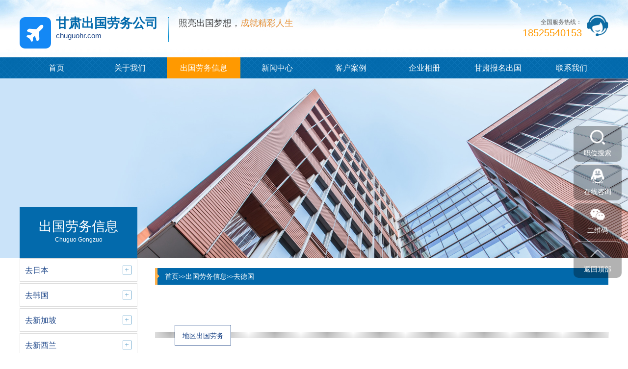

--- FILE ---
content_type: text/html; charset=utf-8
request_url: http://gansu.chuguohr.com/deguo/
body_size: 4466
content:
<!DOCTYPE html>
<html lang="zh-CN">
<head>
    <meta charset="UTF-8">
    <meta name="renderer" content="webkit|ie-comp|ie-stand">
    <meta http-equiv="X-UA-Compatible" content="IE=Edge">
    <meta name="viewport" content="width=device-width, initial-scale=1, maximum-scale=1, minimum-scale=1, user-scalable=no">
    <meta http-equiv="Cache-Control" content="no-transform" />
    <meta name="applicable-device" content="pc,wap">
    <meta name="MobileOptimized" content="width" />
    <meta name="HandheldFriendly" content="true" />
    <title>甘肃去德国出国劳务</title>
    <meta name="keywords" content="去德国">
    <meta name="description" content="">
    <script type="text/javascript" src="/template/default/index/js/jquery-1.12.4.min.js"></script>
    <link rel="stylesheet" href="/template/default/index/css/yunu.css">
    <link rel="stylesheet" href="/template/default/index/css/swiper.min.css">
    <script type="text/javascript" src="/template/default/index/js/yunu.js"></script>
    <script type="text/javascript" src="/template/default/index/js/Superslide.js"></script>
    <script type="text/javascript" src="/template/default/index/js/swiper.min.js"></script>
</head>
<body>
        <div class="iet">
        <p>您的浏览器版本过低，为保证更佳的浏览体验，<a href="https://www.imooc.com/static/html/browser.html">请点击更新高版本浏览器</a></p>
        <span class="closed">以后再说<i>X</i></span>
    </div>
    <script type="text/javascript">
        $('.closed').click(function(){
            $('.iet').hide();
        })
    </script>
    <div class="header">
        <div class="center">
            <div class="head_top_content">
                <div class="head_logo fl">
                    <a href="http://gansu.chuguohr.com/"><img src="/uploads/image/20220811/64f709f8a84c814e22880b9b76939a87.png"></a>
                    <div class="head_tit fl">
                        <h4>甘肃出国劳务公司</h4>
                        <h6>chuguohr.com</h6>
                    </div>
                    <div class="head_text fl">
                        <p>照亮出国梦想，<i>成就精彩人生</i></p><span></span>    
                    </div>
                </div>
                <div class="fr">
                    <img src="/template/default/index/img/ren.png" alt="图片名">
                    <p><i>全国服务热线：</i><span>18525540153</span></p>
                </div>
            </div>
            <div class="head_nav">
                <ul>
                    <li><a href="http://gansu.chuguohr.com/">首页</a></li>
                                            <li >
                            <a href="http://gansu.chuguohr.com/gongsijianjie/">关于我们</a>
                            <div class="v_list">
                                                                    <a href="http://gansu.chuguohr.com/gongsijianjie/">公司简介</a>
                                                                    <a href="http://gansu.chuguohr.com/qiyewenhua/">企业文化</a>
                                                                    <a href="http://gansu.chuguohr.com/fazhanlicheng/">发展历程</a>
                                                            </div>
                        </li>
                                            <li class="on">
                            <a href="http://gansu.chuguohr.com/xinxi/">出国劳务信息</a>
                            <div class="v_list">
                                                                    <a href="http://gansu.chuguohr.com/riben/">去日本</a>
                                                                    <a href="http://gansu.chuguohr.com/hanguo/">去韩国</a>
                                                                    <a href="http://gansu.chuguohr.com/xinjiapo/">去新加坡</a>
                                                                    <a href="http://gansu.chuguohr.com/xinxilan/">去新西兰</a>
                                                                    <a href="http://gansu.chuguohr.com/deguo/">去德国</a>
                                                                    <a href="http://gansu.chuguohr.com/aodaliya/">去澳大利亚</a>
                                                                    <a href="http://gansu.chuguohr.com/qita/">其他国家</a>
                                                            </div>
                        </li>
                                            <li >
                            <a href="http://gansu.chuguohr.com/news/">新闻中心</a>
                            <div class="v_list">
                                                                    <a href="http://gansu.chuguohr.com/gongsixinwen/">公司新闻</a>
                                                                    <a href="http://gansu.chuguohr.com/xingyedongtai/">行业动态</a>
                                                                    <a href="http://gansu.chuguohr.com/changjianwenti/">常见问题</a>
                                                            </div>
                        </li>
                                            <li >
                            <a href="http://gansu.chuguohr.com/anli/">客户案例</a>
                            <div class="v_list">
                                                            </div>
                        </li>
                                            <li >
                            <a href="http://gansu.chuguohr.com/qiyexiangce/">企业相册</a>
                            <div class="v_list">
                                                                    <a href="http://gansu.chuguohr.com/yuangongfengcai/">员工风采</a>
                                                                    <a href="http://gansu.chuguohr.com/qiyezhanshi/">企业展示</a>
                                                                    <a href="http://gansu.chuguohr.com/rongyuzhengshu/">荣誉证书</a>
                                                            </div>
                        </li>
                                            <li >
                            <a href="http://gansu.chuguohr.com/baoming/">甘肃报名出国</a>
                            <div class="v_list">
                                                            </div>
                        </li>
                                            <li >
                            <a href="http://gansu.chuguohr.com/lianxi/">联系我们</a>
                            <div class="v_list">
                                                            </div>
                        </li>
                                    </ul>
            </div>
            <script type="text/javascript">
                $(".head_nav li").hover(function(){
                    $(this).toggleClass("active").siblings('.head_nav li').removeClass("active");//切换图标
                    $(this).children(".head_nav .v_list").slideToggle(150).siblings("#app_menu .v_list").slideUp(150);
                });
            </script>
        </div>
    </div>

    <div class="m_header">
        <div class="m_head_content" id="mheader">
            <div class="m_head_logo clearfix">
                <a href="http://gansu.chuguohr.com/"><img src="/uploads/image/20220811/64f709f8a84c814e22880b9b76939a87.png"></a>
                <p>
                    <span>甘肃出国劳务公司</span>
                    <i>chuguohr.com</i>
                </p>
            </div>
            <div class="menu" id="menu"><img src="/template/default/index/img/menu.png"></div>
        </div>
        <div class="app_menu" id="app_menu">
            <ul>
                <li><a href="http://gansu.chuguohr.com/"><span>首页</span></a></li>
                                    <li><a href="http://gansu.chuguohr.com/gongsijianjie/"><span>关于我们</span></a></li>
                    <div class="v_list">
                                                    <a href="http://gansu.chuguohr.com/gongsijianjie/">公司简介</a>
                                                    <a href="http://gansu.chuguohr.com/qiyewenhua/">企业文化</a>
                                                    <a href="http://gansu.chuguohr.com/fazhanlicheng/">发展历程</a>
                                            </div>
                                    <li><a href="http://gansu.chuguohr.com/xinxi/"><span>出国劳务信息</span></a></li>
                    <div class="v_list">
                                                    <a href="http://gansu.chuguohr.com/riben/">去日本</a>
                                                    <a href="http://gansu.chuguohr.com/hanguo/">去韩国</a>
                                                    <a href="http://gansu.chuguohr.com/xinjiapo/">去新加坡</a>
                                                    <a href="http://gansu.chuguohr.com/xinxilan/">去新西兰</a>
                                                    <a href="http://gansu.chuguohr.com/deguo/">去德国</a>
                                                    <a href="http://gansu.chuguohr.com/aodaliya/">去澳大利亚</a>
                                                    <a href="http://gansu.chuguohr.com/qita/">其他国家</a>
                                            </div>
                                    <li><a href="http://gansu.chuguohr.com/news/"><span>新闻中心</span></a></li>
                    <div class="v_list">
                                                    <a href="http://gansu.chuguohr.com/gongsixinwen/">公司新闻</a>
                                                    <a href="http://gansu.chuguohr.com/xingyedongtai/">行业动态</a>
                                                    <a href="http://gansu.chuguohr.com/changjianwenti/">常见问题</a>
                                            </div>
                                    <li><a href="http://gansu.chuguohr.com/anli/"><span>客户案例</span></a></li>
                    <div class="v_list">
                                            </div>
                                    <li><a href="http://gansu.chuguohr.com/qiyexiangce/"><span>企业相册</span></a></li>
                    <div class="v_list">
                                                    <a href="http://gansu.chuguohr.com/yuangongfengcai/">员工风采</a>
                                                    <a href="http://gansu.chuguohr.com/qiyezhanshi/">企业展示</a>
                                                    <a href="http://gansu.chuguohr.com/rongyuzhengshu/">荣誉证书</a>
                                            </div>
                                    <li><a href="http://gansu.chuguohr.com/baoming/"><span>甘肃报名出国</span></a></li>
                    <div class="v_list">
                                            </div>
                                    <li><a href="http://gansu.chuguohr.com/lianxi/"><span>联系我们</span></a></li>
                    <div class="v_list">
                                            </div>
                            </ul>
        </div>
        <script type="text/javascript">
            $("#menu").on('click', function (event) {
                if($("#app_menu").css("display")=="none"){
                    $("#app_menu").slideDown(600);
                }else{
                    $("#app_menu").slideUp(600);
                }
            }); 
            $("#app_menu li").eq(1).addClass('on');
            $("#app_menu li").eq(2).addClass('on');
            $("#app_menu li").eq(3).addClass('on');
            $("#app_menu li").eq(5).addClass('on');

            $("#app_menu li").click(function(){
                $(this).toggleClass("active").siblings('#app_menu li').removeClass("active");//切换图标
                $(this).next("#app_menu .v_list").slideToggle(500).siblings("#app_menu .v_list").slideUp(500);
            });
        </script>
    </div>

    <div class="page_banner">
        <img src="/template/default/index/img/pagebanner.jpg">
    </div>

    <div class="main container">
    	<div class="center clearfix">
    		<div class="main_l fl">
                <p>
                                            <span>出国劳务信息</span>
                        <i>Chuguo Gongzuo</i>   
                                
                </p>
                <ul>
                                            <li ><a href="http://gansu.chuguohr.com/riben/"><span>去日本</span></a></li>
                                            <li ><a href="http://gansu.chuguohr.com/hanguo/"><span>去韩国</span></a></li>
                                            <li ><a href="http://gansu.chuguohr.com/xinjiapo/"><span>去新加坡</span></a></li>
                                            <li ><a href="http://gansu.chuguohr.com/xinxilan/"><span>去新西兰</span></a></li>
                                            <li class="on"><a href="http://gansu.chuguohr.com/deguo/"><span>去德国</span></a></li>
                                            <li ><a href="http://gansu.chuguohr.com/aodaliya/"><span>去澳大利亚</span></a></li>
                                            <li ><a href="http://gansu.chuguohr.com/qita/"><span>其他国家</span></a></li>
                                    </ul>
                <div class="liuyan">
                    <b>
                                                    <a href="http://gansu.chuguohr.com/lianxi/">
                                <img src="/template/default/index/img/lxa1.jpg" alt="图片名">
                                <img src="/template/default/index/img/lxa2.jpg" alt="图片名">
                            </a>
                        
                    </b>
                    <b>
                                                    <a href="http://gansu.chuguohr.com/baoming/">
                                <img src="/template/default/index/img/lya1.jpg" alt="图片名">
                                <img src="/template/default/index/img/lya2.jpg" alt="图片名">
                            </a>
                        
                    </b>
                </div>
            </div>
            <div class="main_r fr">
                <div class="crumbs">
                    <p>
                        <a href="http://gansu.chuguohr.com/">首页</a>&gt;&gt;<a href="http://gansu.chuguohr.com/xinxi/">出国劳务信息</a>&gt;&gt;<a href="http://gansu.chuguohr.com/deguo/">去德国</a>                    </p>
                </div>
	    		<div class="pro_list">
					<ul>
                                            </ul>
				</div>
				<div class="pages">
                    				</div>
                <div class="flink clearfix">
                    <div class="flink_tit mt30">
                        <p></p>
                        <span>地区出国劳务</span>
                    </div>
                    <div class="flink_list clearfix">
                        <ul>
                                                        <li><a href="http://lanzhou.chuguohr.com/deguo/">兰州去德国</a></li>
                                                        <li><a href="http://jiayuguan.chuguohr.com/deguo/">嘉峪关去德国</a></li>
                                                        <li><a href="http://jinchang.chuguohr.com/deguo/">金昌去德国</a></li>
                                                        <li><a href="http://baiyin.chuguohr.com/deguo/">白银去德国</a></li>
                                                        <li><a href="http://tianshui.chuguohr.com/deguo/">天水去德国</a></li>
                                                        <li><a href="http://wuwei.chuguohr.com/deguo/">武威去德国</a></li>
                                                        <li><a href="http://zhangye.chuguohr.com/deguo/">张掖去德国</a></li>
                                                        <li><a href="http://pingliang.chuguohr.com/deguo/">平凉去德国</a></li>
                                                        <li><a href="http://jiuquan.chuguohr.com/deguo/">酒泉去德国</a></li>
                                                        <li><a href="http://qingyang.chuguohr.com/deguo/">庆阳去德国</a></li>
                                                    </ul>
                    </div>
                </div>
    		</div>
    	</div>
    </div>

        <div class="footer">
        <div class="center clearfix">
            <div class="fl">
                <a href="http://gansu.chuguohr.com/"><img src="/uploads/image/20191029/a0a25f0da58ca92e39ae251392ff45b3.png" /></a>
                <div class="foot_contact">
                    <p>电话：18525540153</p>   
                    <p>地址：辽宁省大连市西岗区黄河路219号外经贸大厦</p>
                    <p>版权所有 © 2022 出国劳务公司（www.chuguohr.com） 大连严海信息技术有限公司 保留所有权利 </p>
<p>网站备案：<a href="https://beian.miit.gov.cn/" target="_blank">辽ICP备2021013325号-11</a></p>
<p>本网站部分内容转自互联网，如有侵权请联系管理员删除。</p>
                </div>
            </div>
            <div class="fr">
                <img src="/uploads/image/20191029/3053f417524e16254b0605b041c7b649.png" />                <span>微信二维码</span>
            </div>
        </div>
    </div>

    <div class="right_fix">
        <div class="text clearfix">
            <ul>
                <li>
                    <div class="pic">
                        <img class="img1" src="/template/default/index/img/fix1.png">
                        <img class="img2" src="/template/default/index/img/fix1.png">
                        <span>职位搜索</span>
                    </div>
                    <div class="text1">
                        <div class="search clearfix">
                            <form  action="http://gansu.chuguohr.com/search/" method="post">
                                <input class="inp1" type="text" name="key" placeholder="请输入职位名称">
                                <input class="btn_sub" type="submit" name="" value="">
                            </form>
                        </div>
                    </div>
                </li>
                <li>
                    <div class="pic">
                        <a target="blank" href="http://wpa.qq.com/msgrd?v=3&amp;uin=无&amp;site=qq&amp;menu=yes">
                            <img class="img1" src="/template/default/index/img/fix2.png">
                            <img class="img2" src="/template/default/index/img/fix2.png">
                            <span>在线咨询</span>
                        </a>
                    </div>
                </li>
                <li>
                    <div class="pic">
                        <img class="img1" src="/template/default/index/img/fix3.png">
                        <img class="img2" src="/template/default/index/img/fix3.png">
                        <span>二维码</span>
                    </div>
                    <div class="text">
                        <img src="/uploads/image/20191029/3053f417524e16254b0605b041c7b649.png" />                    </div>
                </li>
                <li class="btntop">
                    <div class="pic">
                        <img class="img1" src="/template/default/index/img/fix4.png">
                        <img class="img2" src="/template/default/index/img/fix4.png">
                        <span>返回顶部</span>
                    </div>
                </li>
                <script type="text/javascript">
                    $('.btntop').click(function(){
                        $('body,html').animate({ scrollTop: 0 },500);
                    })
                </script>
            </ul>
        </div>
    </div>

    <script type="text/javascript">
        $(function () {
            $('.imgauto img').imgAuto();
        })
    </script>
    <script type="text/javascript">
        var browser=navigator.appName 
        var b_version=navigator.appVersion 
        var version=b_version.split(";"); 
        var trim_Version=version[1].replace(/[ ]/g,""); 
        if(browser=="Microsoft Internet Explorer" && trim_Version=="MSIE6.0") { 
            $('.iet').show();
        }else if(browser=="Microsoft Internet Explorer" && trim_Version=="MSIE7.0") { 
            $('.iet').show();
        }else if(browser=="Microsoft Internet Explorer" && trim_Version=="MSIE8.0") { 
            $('.iet').show(); 
        }else if(browser=="Microsoft Internet Explorer" && trim_Version=="MSIE9.0") { 
            $('.iet').hide(); 
        } else {
            $('.iet').hide();
        }

    </script>
<script>
var _hmt = _hmt || [];
(function() {
  var hm = document.createElement("script");
  hm.src = "https://hm.baidu.com/hm.js?aa4fbd96985b14a5fc74058890859149";
  var s = document.getElementsByTagName("script")[0]; 
  s.parentNode.insertBefore(hm, s);
})();
</script></body>
</html>